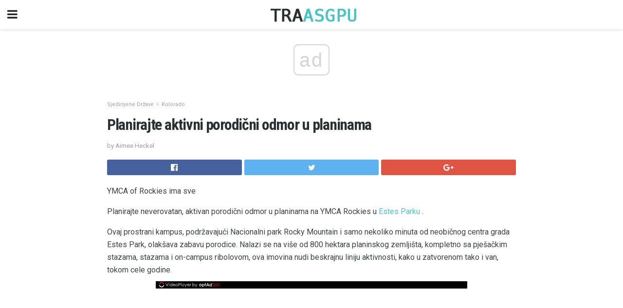

--- FILE ---
content_type: text/html; charset=UTF-8
request_url: https://bs.traasgpu.com/planirajte-aktivni-porodicni-odmor-u-planinama/
body_size: 14695
content:
<!doctype html>
<html amp>
<head>
<meta charset="utf-8">
<meta name="viewport" content="width=device-width,initial-scale=1,minimum-scale=1,maximum-scale=1,user-scalable=no">
<link rel="canonical" href="https://bs.traasgpu.com/planirajte-aktivni-porodicni-odmor-u-planinama/">
<script custom-element="amp-sidebar" src="https://cdn.ampproject.org/v0/amp-sidebar-0.1.js" async></script>
<link rel="icon" href="https://bs.traasgpu.com/wp-content/themes/jnews-travel/images/cropped-favicon-32x32.png" sizes="32x32" />
<link rel="icon" href="https://bs.traasgpu.com/wp-content/themes/jnews-travel/images/cropped-favicon-192x192.png" sizes="192x192" />
<link rel="apple-touch-icon-precomposed" href="https://bs.traasgpu.com/wp-content/themes/jnews-travel/images/cropped-favicon-180x180.png" />
<link href="https://maxcdn.bootstrapcdn.com/font-awesome/4.7.0/css/font-awesome.min.css" rel="stylesheet" type="text/css">
<title>Planirajte aktivni porodični odmor u planinama</title>

<script src="https://cdn.ampproject.org/v0.js" async></script>
<link rel="stylesheet" href="https://fonts.googleapis.com/css?family=Roboto%3Aregular%2C700%7CRoboto+Condensed%3Aregular%2C700" >
<style amp-boilerplate>body{-webkit-animation:-amp-start 8s steps(1,end) 0s 1 normal both;-moz-animation:-amp-start 8s steps(1,end) 0s 1 normal both;-ms-animation:-amp-start 8s steps(1,end) 0s 1 normal both;animation:-amp-start 8s steps(1,end) 0s 1 normal both}@-webkit-keyframes -amp-start{from{visibility:hidden}to{visibility:visible}}@-moz-keyframes -amp-start{from{visibility:hidden}to{visibility:visible}}@-ms-keyframes -amp-start{from{visibility:hidden}to{visibility:visible}}@-o-keyframes -amp-start{from{visibility:hidden}to{visibility:visible}}@keyframes -amp-start{from{visibility:hidden}to{visibility:visible}}</style>
<noscript>
	<style amp-boilerplate>body{-webkit-animation:none;-moz-animation:none;-ms-animation:none;animation:none}</style>
</noscript>
<style amp-custom>
	/*** Generic WP ***/
	/*.alignright {
	float: right;
	}
	.alignleft {
	float: left;
	}*/
	.aligncenter {
	display: block;
	margin-left: auto;
	margin-right: auto;
	}
	.amp-wp-enforced-sizes {
	/** Our sizes fallback is 100vw, and we have a padding on the container; the max-width here prevents the element from overflowing. **/
	max-width: 100%;
	margin: 0 auto;
	}
	.amp-wp-unknown-size img {
	/** Worst case scenario when we can't figure out dimensions for an image. **/
	/** Force the image into a box of fixed dimensions and use object-fit to scale. **/
	object-fit: contain;
	}
	/* Clearfix */
	.clearfix:before, .clearfix:after {
	content: " ";
	display: table;
	}
	.clearfix:after {
	clear: both;
	}
	/*** Theme Styles ***/
	.amp-wp-content, .amp-wp-title-bar div {
	margin: 0 auto;
	max-width: 600px;
	}
	body, html {
	height: 100%;
	margin: 0;
	}
	body {
	background-color: #FFFFFF;
	color: #3c4344;
	font-family: -apple-system, BlinkMacSystemFont, "Segoe UI", "Roboto", "Oxygen-Sans", "Ubuntu", "Cantarell", "Helvetica Neue", sans-serif;
	font-size: 14px;
	line-height: 1.785714285714286em;
	text-rendering: optimizeLegibility;
	-webkit-font-smoothing: antialiased;
	-moz-osx-font-smoothing: grayscale;
	}
	h1,
	h2,
	h3,
	h4,
	h5,
	h6,
	.amp-wp-title {
	color: #293132;
	}
	body,
	input,
	textarea,
	select,
	.chosen-container-single .chosen-single,
	.btn,
	.button {
	font-family: Roboto;
	}
	.amp-wp-title {
	font-family: Roboto Condensed;
	}
	::-moz-selection {
	background: #fde69a;
	color: #212121;
	text-shadow: none;
	}
	::-webkit-selection {
	background: #fde69a;
	color: #212121;
	text-shadow: none;
	}
	::selection {
	background: #fde69a;
	color: #212121;
	text-shadow: none;
	}
	p, ol, ul, figure {
	margin: 0 0 1em;
	padding: 0;
	}
	a, a:visited {
	text-decoration: none;
	}
	a:hover, a:active, a:focus {
	color: #212121;
	}
	/*** Global Color ***/
	a,
	a:visited,
	#breadcrumbs a:hover,
	.amp-related-content h3 a:hover,
	.amp-related-content h3 a:focus,
	.bestprice .price, .jeg_review_title
	{
	color: #49c5c4;
	}
	/*** Header ***/
	.amp-wp-header {
	text-align: center;
	background-color: #fff;
	height: 60px;
	box-shadow: 0 2px 6px rgba(0, 0, 0,.1);
	}
	.amp-wp-header.dark {
	background-color: #212121;
	}
	.amp-wp-header .jeg_mobile_logo {
	background-image: url(https://bs.traasgpu.com/wp-content/themes/jnews-travel/images/travel_logo.png);
	}
	@media
	only screen and (-webkit-min-device-pixel-ratio: 2),
	only screen and (   min--moz-device-pixel-ratio: 2),
	only screen and (     -o-min-device-pixel-ratio: 2/1),
	only screen and (        min-device-pixel-ratio: 2),
	only screen and (                min-resolution: 192dpi),
	only screen and (                min-resolution: 2dppx) {
	.amp-wp-header .jeg_mobile_logo {
	background-image: url(https://bs.traasgpu.com/wp-content/themes/jnews-travel/images/travel_logo2x.png);
	background-size: 180px;
	}
	}
	.amp-wp-header div {
	color: #fff;
	font-size: 1em;
	font-weight: 400;
	margin: 0 auto;
	position: relative;
	display: block;
	width: 100%;
	height: 100%;
	}
	.amp-wp-header a {
	text-align: center;
	width: 100%;
	height: 100%;
	display: block;
	background-position: center center;
	background-repeat: no-repeat;
	}
	.amp-wp-site-icon {
	vertical-align: middle;
	}
	/*** Article ***/
	.amp-wp-article {
	color: #333;
	font-size: 16px;
	line-height: 1.625em;
	margin: 22px auto 30px;
	padding: 0 15px;
	max-width: 840px;
	overflow-wrap: break-word;
	word-wrap: break-word;
	}
	/* Article Breadcrumb */
	.amp-wp-breadcrumb {
	margin: -5px auto 10px;
	font-size: 11px;
	color: #a0a0a0;
	}
	#breadcrumbs a {
	color: #53585c;
	}
	#breadcrumbs .fa {
	padding: 0 3px
	}
	#breadcrumbs .breadcrumb_last_link a {
	color: #a0a0a0
	}
	/* Article Header */
	.amp-wp-article-header {
	margin-bottom: 15px;
	}
	.amp-wp-title {
	display: block;
	width: 100%;
	font-size: 32px;
	font-weight: bold;
	line-height: 1.15;
	margin: 0 0 .4em;
	letter-spacing: -0.04em;
	}
	/* Article Meta */
	.amp-wp-meta {
	color: #a0a0a0;
	list-style: none;
	font-size: smaller;
	}
	.amp-wp-meta li {
	display: inline-block;
	line-height: 1;
	}
	.amp-wp-byline amp-img, .amp-wp-byline .amp-wp-author {
	display: inline-block;
	}
	.amp-wp-author a {
	font-weight: bold;
	}
	.amp-wp-byline amp-img {
	border-radius: 100%;
	position: relative;
	margin-right: 6px;
	vertical-align: middle;
	}
	.amp-wp-posted-on {
	margin-left: 5px;
	}
	.amp-wp-posted-on:before {
	content: '\2014';
	margin-right: 5px;
	}
	/* Featured image */
	/* .amp-wp-article .amp-wp-article-featured-image {
	margin: 0 -15px 15px;
	max-width: none;
	} */
	.amp-wp-article-featured-image amp-img {
	margin: 0 auto;
	}
	.amp-wp-article-featured-image.wp-caption .wp-caption-text {
	margin: 0 18px;
	}
	/* Social Share */
	.jeg_share_amp_container {
	margin: 0 0 15px;
	}
	.jeg_sharelist {
	float: none;
	display: -webkit-flex;
	display: -ms-flexbox;
	display: flex;
	-webkit-flex-wrap: wrap;
	-ms-flex-wrap: wrap;
	flex-wrap: wrap;
	-webkit-align-items: flex-start;
	-ms-flex-align: start;
	align-items: flex-start;
	}
	.jeg_share_button a {
	display: -webkit-flex;
	display: -ms-flexbox;
	display: flex;
	-webkit-flex: 1;
	-ms-flex: 1;
	flex: 1;
	-webkit-justify-content: center;
	-ms-flex-pack: center;
	justify-content: center;
	-webkit-backface-visibility: hidden;
	backface-visibility: hidden;
	}
	.jeg_share_button a {
	float: left;
	width: auto;
	height: 32px;
	line-height: 32px;
	white-space: nowrap;
	padding: 0 10px;
	color: #fff;
	background: #212121;
	margin: 0 5px 5px 0;
	border-radius: 3px;
	text-align: center;
	-webkit-transition: .2s;
	-o-transition: .2s;
	transition: .2s;
	}
	.jeg_share_button a:last-child {
	margin-right: 0
	}
	.jeg_share_button a:hover {
	opacity: .75
	}
	.jeg_share_button a > span {
	display: none;
	}
	.jeg_share_button .fa {
	font-size: 16px;
	line-height: inherit;
	}
	.jeg_share_button .jeg_btn-facebook {
	background: #45629f;
	}
	.jeg_share_button .jeg_btn-twitter {
	background: #5eb2ef;
	}
	.jeg_share_button .jeg_btn-pinterest {
	background: #e02647;
	}
	.jeg_share_button .jeg_btn-google-plus {
	background: #df5443;
	}
	/*** Article Content ***/
	.amp-wp-article-content {
	color: #3c4344;
	}
	.amp-wp-article-content ul, .amp-wp-article-content ol {
	margin: 0 0 1.5em 1.5em;
	}
	.amp-wp-article-content li {
	margin-bottom: 0.5em;
	}
	.amp-wp-article-content ul {
	list-style: square;
	}
	.amp-wp-article-content ol {
	list-style: decimal;
	}
	.amp-wp-article-content ul.fa-ul {
	list-style: none;
	margin-left: inherit;
	padding-left: inherit;
	}
	.amp-wp-article-content amp-img {
	margin: 0 auto 15px;
	}
	.amp-wp-article-content .wp-caption amp-img {
	margin-bottom: 0px;
	}
	.amp-wp-article-content amp-img.alignright {
	margin: 5px -15px 15px 15px;
	max-width: 60%;
	}
	.amp-wp-article-content amp-img.alignleft {
	margin: 5px 15px 15px -15px;
	max-width: 60%;
	}
	.amp-wp-article-content h1, .amp-wp-article-content h2, .amp-wp-article-content h3, .amp-wp-article-content h4, .amp-wp-article-content h5, .amp-wp-article-content h6 {
	font-weight: 500;
	}
	dt {
	font-weight: 600;
	}
	dd {
	margin-bottom: 1.25em;
	}
	em, cite {
	font-style: italic;
	}
	ins {
	background: #fcf8e3;
	}
	sub, sup {
	font-size: 62.5%;
	}
	sub {
	vertical-align: sub;
	bottom: 0;
	}
	sup {
	vertical-align: super;
	top: 0.25em;
	}
	/* Table */
	table {
	width: 100%;
	margin: 1em 0 30px;
	line-height: normal;
	color: #7b7b7b;
	}
	tr {
	border-bottom: 1px solid #eee;
	}
	tbody tr:hover {
	color: #53585c;
	background: #f7f7f7;
	}
	thead tr {
	border-bottom: 2px solid #eee;
	}
	th, td {
	font-size: 0.85em;
	padding: 8px 20px;
	text-align: left;
	border-left: 1px solid #eee;
	border-right: 1px solid #eee;
	}
	th {
	color: #53585c;
	font-weight: bold;
	vertical-align: middle;
	}
	tbody tr:last-child, th:first-child, td:first-child, th:last-child, td:last-child {
	border: 0;
	}
	/* Quotes */
	blockquote {
	display: block;
	color: #7b7b7b;
	font-style: italic;
	padding-left: 1em;
	border-left: 4px solid #eee;
	margin: 0 0 15px 0;
	}
	blockquote p:last-child {
	margin-bottom: 0;
	}
	/* Captions */
	.wp-caption {
	max-width: 100%;
	box-sizing: border-box;
	}
	.wp-caption.alignleft {
	margin: 5px 20px 20px 0;
	}
	.wp-caption.alignright {
	margin: 5px 0 20px 20px;
	}
	.wp-caption .wp-caption-text {
	margin: 3px 0 1em;
	font-size: 12px;
	color: #a0a0a0;
	text-align: center;
	}
	.wp-caption a {
	color: #a0a0a0;
	text-decoration: underline;
	}
	/* AMP Media */
	amp-carousel {
	margin-top: -25px;
	}
	.amp-wp-article-content amp-carousel amp-img {
	border: none;
	}
	amp-carousel > amp-img > img {
	object-fit: contain;
	}
	.amp-wp-iframe-placeholder {
	background-color: #212121;
	background-size: 48px 48px;
	min-height: 48px;
	}
	/* Shortcodes */
	.intro-text {
	font-size: larger;
	line-height: 1.421em;
	letter-spacing: -0.01em;
	}
	.dropcap {
	display: block;
	float: left;
	margin: 0.04em 0.2em 0 0;
	color: #212121;
	font-size: 3em;
	line-height: 1;
	padding: 10px 15px;
	}
	.dropcap.rounded {
	border-radius: 10px;
	}
	/* Pull Quote */
	.pullquote {
	font-size: larger;
	border: none;
	padding: 0 1em;
	position: relative;
	text-align: center;
	}
	.pullquote:before, .pullquote:after {
	content: '';
	display: block;
	width: 50px;
	height: 2px;
	background: #eee;
	}
	.pullquote:before {
	margin: 1em auto 0.65em;
	}
	.pullquote:after {
	margin: 0.75em auto 1em;
	}
	/* Article Review */
	.jeg_review_wrap {
	border-top: 3px solid #eee;
	padding-top: 20px;
	margin: 40px 0;
	}
	.jeg_reviewheader {
	margin-bottom: 20px;
	}
	.jeg_review_title {
	font-weight: bold;
	margin: 0 0 20px;
	}
	.jeg_review_wrap .jeg_review_subtitle {
	font-size: smaller;
	line-height: 1.4em;
	margin: 0 0 5px;
	}
	.jeg_review_wrap h3 {
	font-size: 16px;
	font-weight: bolder;
	margin: 0 0 10px;
	text-transform: uppercase;
	}
	.review_score {
	float: left;
	color: #fff;
	text-align: center;
	width: 70px;
	margin-right: 15px;
	}
	.review_score .score_text {
	background: rgba(0, 0, 0, 0.08);
	}
	.score_good {
	background: #0D86F7;
	}
	.score_avg {
	background: #A20DF7;
	}
	.score_bad {
	background: #F70D0D;
	}
	.score_value {
	display: block;
	font-size: 26px;
	font-weight: bold;
	line-height: normal;
	padding: 10px 0;
	}
	.score_value .percentsym {
	font-size: 50%;
	vertical-align: super;
	margin-right: -0.45em;
	}
	.score_text {
	display: block;
	padding: 3px 0;
	font-size: 12px;
	letter-spacing: 1.5px;
	text-transform: uppercase;
	text-rendering: auto;
	-webkit-font-smoothing: auto;
	-moz-osx-font-smoothing: auto;
	}
	.jeg_reviewdetail {
	margin-bottom: 30px;
	background: #f5f5f5;
	border-radius: 3px;
	width: 100%;
	}
	.conspros {
	padding: 15px 20px;
	}
	.jeg_reviewdetail .conspros:first-child {
	border-bottom: 1px solid #e0e0e0;
	}
	.jeg_reviewdetail ul {
	margin: 0;
	list-style-type: none;
	font-size: smaller;
	}
	.jeg_reviewdetail li {
	padding-left: 22px;
	position: relative;
	}
	.jeg_reviewdetail li > i {
	color: #a0a0a0;
	position: absolute;
	left: 0;
	top: -1px;
	font-style: normal;
	font-size: 14px;
	}
	.jeg_reviewdetail li > i:before {
	font-family: 'FontAwesome';
	content: "\f00c";
	display: inline-block;
	text-rendering: auto;
	-webkit-font-smoothing: antialiased;
	-moz-osx-font-smoothing: grayscale;
	}
	.jeg_reviewdetail .conspros:last-child li > i:before {
	content: "\f00d";
	}
	/* Review Breakdown */
	.jeg_reviewscore {
	padding: 15px 20px;
	border: 2px solid #eee;
	border-radius: 3px;
	margin-bottom: 30px;
	}
	.jeg_reviewscore ul {
	margin: 0;
	font-family: inherit;
	}
	.jeg_reviewscore li {
	margin: 1em 0;
	padding: 0;
	font-size: 13px;
	list-style: none;
	}
	/* Review Stars */
	.jeg_review_stars {
	font-size: 14px;
	color: #F7C90D;
	}
	.jeg_reviewstars li {
	border-top: 1px dotted #eee;
	padding-top: 8px;
	margin: 8px 0;
	}
	.jeg_reviewstars .reviewscore {
	float: right;
	font-size: 18px;
	color: #F7C90D;
	}
	/* Review Bars */
	.jeg_reviewbars .reviewscore {
	font-weight: bold;
	float: right;
	}
	.jeg_reviewbars .jeg_reviewbar_wrap, .jeg_reviewbars .barbg {
	height: 4px;
	border-radius: 2px;
	}
	.jeg_reviewbars .jeg_reviewbar_wrap {
	position: relative;
	background: #eee;
	clear: both;
	}
	.jeg_reviewbars .barbg {
	position: relative;
	display: block;
	background: #F7C90D;
	background: -moz-linear-gradient(left, rgba(247, 201, 13, 1) 0%, rgba(247, 201, 13, 1) 45%, rgba(247, 126, 13, 1) 100%);
	background: -webkit-linear-gradient(left, rgba(247, 201, 13, 1) 0%, rgba(247, 201, 13, 1) 45%, rgba(247, 126, 13, 1) 100%);
	background: linear-gradient(to right, rgba(247, 201, 13, 1) 0%, rgba(247, 201, 13, 1) 45%, rgba(247, 126, 13, 1) 100%);
	filter: progid:DXImageTransform.Microsoft.gradient(startColorstr='#f7c90d', endColorstr='#f77e0d', GradientType=1);
	}
	.jeg_reviewbars .barbg:after {
	width: 10px;
	height: 10px;
	border-radius: 100%;
	background: #fff;
	content: '';
	position: absolute;
	right: 0;
	display: block;
	border: 3px solid #F77E0D;
	top: -3px;
	box-sizing: border-box;
	}
	/* Product Deals */
	.jeg_deals h3 {
	text-transform: none;
	font-size: 18px;
	margin-bottom: 5px;
	font-weight: bold;
	}
	.dealstitle p {
	font-size: smaller;
	}
	.bestprice {
	margin-bottom: 1em;
	}
	.bestprice h4 {
	font-size: smaller;
	font-weight: bold;
	text-transform: uppercase;
	display: inline;
	}
	.bestprice .price {
	font-size: 1em;
	}
	.jeg_deals .price {
	font-weight: bold;
	}
	.jeg_deals a {
	color: #212121
	}
	/* Deals on Top Article */
	.jeg_deals_float {
	width: 100%;
	padding: 10px 15px 15px;
	background: #f5f5f5;
	border-radius: 3px;
	margin: 0 0 1.25em;
	box-sizing: border-box;
	}
	.jeg_deals_float h3 {
	font-size: smaller;
	margin: 0 0 5px;
	}
	.jeg_deals_float .jeg_storelist li {
	padding: 3px 7px;
	font-size: small;
	}
	ul.jeg_storelist {
	list-style: none;
	margin: 0;
	border: 1px solid #e0e0e0;
	font-family: inherit;
	}
	.jeg_storelist li {
	background: #fff;
	border-bottom: 1px solid #e0e0e0;
	padding: 5px 10px;
	margin: 0;
	font-size: 13px;
	}
	.jeg_storelist li:last-child {
	border-bottom: 0
	}
	.jeg_storelist li .priceinfo {
	float: right;
	}
	.jeg_storelist .productlink {
	display: inline-block;
	padding: 0 10px;
	color: #fff;
	border-radius: 2px;
	font-size: 11px;
	line-height: 20px;
	margin-left: 5px;
	text-transform: uppercase;
	font-weight: bold;
	}
	/* Article Footer Meta */
	.amp-wp-meta-taxonomy {
	display: block;
	list-style: none;
	margin: 20px 0;
	border-bottom: 2px solid #eee;
	}
	.amp-wp-meta-taxonomy span {
	font-weight: bold;
	}
	.amp-wp-tax-category, .amp-wp-tax-tag {
	font-size: smaller;
	line-height: 1.4em;
	margin: 0 0 1em;
	}
	.amp-wp-tax-tag span {
	font-weight: bold;
	margin-right: 3px;
	}
	.amp-wp-tax-tag a {
	color: #616161;
	background: #f5f5f5;
	display: inline-block;
	line-height: normal;
	padding: 3px 8px;
	margin: 0 3px 5px 0;
	-webkit-transition: all 0.2s linear;
	-o-transition: all 0.2s linear;
	transition: all 0.2s linear;
	}
	.amp-wp-tax-tag a:hover,
	.jeg_storelist .productlink {
	color: #fff;
	background: #49c5c4;
	}
	/* AMP Related */
	.amp-related-wrapper h2 {
	font-size: 16px;
	font-weight: bold;
	margin-bottom: 10px;
	}
	.amp-related-content {
	margin-bottom: 15px;
	overflow: hidden;
	}
	.amp-related-content amp-img {
	float: left;
	width: 100px;
	}
	.amp-related-text {
	margin-left: 100px;
	padding-left: 15px;
	}
	.amp-related-content h3 {
	font-size: 14px;
	font-weight: 500;
	line-height: 1.4em;
	margin: 0 0 5px;
	}
	.amp-related-content h3 a {
	color: #212121;
	}
	.amp-related-content .amp-related-meta {
	color: #a0a0a0;
	font-size: 10px;
	line-height: normal;
	text-transform: uppercase;
	}
	.amp-related-date {
	margin-left: 5px;
	}
	.amp-related-date:before {
	content: '\2014';
	margin-right: 5px;
	}
	/* AMP Comment */
	.amp-wp-comments-link {
	}
	.amp-wp-comments-link a {
	}
	/* AMP Footer */
	.amp-wp-footer {
	background: #f5f5f5;
	color: #999;
	text-align: center;
	}
	.amp-wp-footer .amp-wp-footer-inner {
	margin: 0 auto;
	padding: 15px;
	position: relative;
	}
	.amp-wp-footer h2 {
	font-size: 1em;
	line-height: 1.375em;
	margin: 0 0 .5em;
	}
	.amp-wp-footer .back-to-top {
	font-size: 11px;
	text-transform: uppercase;
	letter-spacing: 1px;
	}
	.amp-wp-footer p {
	font-size: 12px;
	line-height: 1.5em;
	margin: 1em 2em .6em;
	}
	.amp-wp-footer a {
	color: #53585c;
	text-decoration: none;
	}
	.amp-wp-social-footer a:not(:last-child) {
	margin-right: 0.8em;
	}
	/* AMP Ads */
	.amp_ad_wrapper {
	text-align: center;
	}
	/* AMP Sidebar */
	.toggle_btn,
	.amp-wp-header .jeg_search_toggle {
	color: #212121;
	background: transparent;
	font-size: 24px;
	top: 0;
	left: 0;
	position: absolute;
	display: inline-block;
	width: 50px;
	height: 60px;
	line-height: 60px;
	text-align: center;
	border: none;
	padding: 0;
	outline: 0;
	}
	.amp-wp-header.dark .toggle_btn,
	.amp-wp-header.dark .jeg_search_toggle {
	color: #fff;
	}
	.amp-wp-header .jeg_search_toggle {
	left: auto;
	right: 0;
	}
	#sidebar {
	background-color: #fff;
	width: 100%;
	max-width: 320px;
	}
	#sidebar > div:nth-child(3) {
	display: none;
	}
	.jeg_mobile_wrapper {
	height: 100%;
	overflow-x: hidden;
	overflow-y: auto;
	}
	.jeg_mobile_wrapper .nav_wrap {
	min-height: 100%;
	display: flex;
	flex-direction: column;
	position: relative;
	}
	.jeg_mobile_wrapper .nav_wrap:before {
	content: "";
	position: absolute;
	top: 0;
	left: 0;
	right: 0;
	bottom: 0;
	min-height: 100%;
	z-index: -1;
	}
	.jeg_mobile_wrapper .item_main {
	flex: 1;
	}
	.jeg_mobile_wrapper .item_bottom {
	-webkit-box-pack: end;
	-ms-flex-pack: end;
	justify-content: flex-end;
	}
	.jeg_aside_item {
	display: block;
	padding: 20px;
	border-bottom: 1px solid #eee;
	}
	.item_bottom .jeg_aside_item {
	padding: 10px 20px;
	border-bottom: 0;
	}
	.item_bottom .jeg_aside_item:first-child {
	padding-top: 20px;
	}
	.item_bottom .jeg_aside_item:last-child {
	padding-bottom: 20px;
	}
	.jeg_aside_item:last-child {
	border-bottom: 0;
	}
	.jeg_aside_item:after {
	content: "";
	display: table;
	clear: both;
	}
	/* Mobile Aside Widget */
	.jeg_mobile_wrapper .widget {
	display: block;
	padding: 20px;
	margin-bottom: 0;
	border-bottom: 1px solid #eee;
	}
	.jeg_mobile_wrapper .widget:last-child {
	border-bottom: 0;
	}
	.jeg_mobile_wrapper .widget .jeg_ad_module {
	margin-bottom: 0;
	}
	/* Mobile Menu Account */
	.jeg_aside_item.jeg_mobile_profile {
	display: none;
	}
	/* Mobile Menu */
	.jeg_navbar_mobile_wrapper {
	position: relative;
	z-index: 9;
	}
	.jeg_mobile_menu li a {
	color: #212121;
	margin-bottom: 15px;
	display: block;
	font-size: 18px;
	line-height: 1.444em;
	font-weight: bold;
	position: relative;
	}
	.jeg_mobile_menu li.sfHover > a, .jeg_mobile_menu li a:hover {
	color: #f70d28;
	}
	.jeg_mobile_menu,
	.jeg_mobile_menu ul {
	list-style: none;
	margin: 0px;
	}
	.jeg_mobile_menu ul {
	padding-bottom: 10px;
	padding-left: 20px;
	}
	.jeg_mobile_menu ul li a {
	color: #757575;
	font-size: 15px;
	font-weight: normal;
	margin-bottom: 12px;
	padding-bottom: 5px;
	border-bottom: 1px solid #eee;
	}
	.jeg_mobile_menu.sf-arrows .sfHover .sf-with-ul:after {
	-webkit-transform: rotate(90deg);
	transform: rotate(90deg);
	}
	/** Mobile Socials **/
	.jeg_mobile_wrapper .socials_widget {
	display: -webkit-box;
	display: -ms-flexbox;
	display: flex;
	}
	.jeg_mobile_wrapper .socials_widget a {
	margin-bottom: 0;
	display: block;
	}
	/* Mobile: Social Icon */
	.jeg_mobile_topbar .jeg_social_icon_block.nobg a {
	margin-right: 10px;
	}
	.jeg_mobile_topbar .jeg_social_icon_block.nobg a .fa {
	font-size: 14px;
	}
	/* Mobile Search */
	.jeg_navbar_mobile .jeg_search_wrapper {
	position: static;
	}
	.jeg_navbar_mobile .jeg_search_popup_expand {
	float: none;
	}
	.jeg_search_expanded .jeg_search_popup_expand .jeg_search_toggle {
	position: relative;
	}
	.jeg_navbar_mobile .jeg_search_expanded .jeg_search_popup_expand .jeg_search_toggle:before {
	border-color: transparent transparent #fff;
	border-style: solid;
	border-width: 0 8px 8px;
	content: "";
	right: 0;
	position: absolute;
	bottom: -1px;
	z-index: 98;
	}
	.jeg_navbar_mobile .jeg_search_expanded .jeg_search_popup_expand .jeg_search_toggle:after {
	border-color: transparent transparent #eee;
	border-style: solid;
	border-width: 0 9px 9px;
	content: "";
	right: -1px;
	position: absolute;
	bottom: 0px;
	z-index: 97;
	}
	.jeg_navbar_mobile .jeg_search_popup_expand .jeg_search_form:before,
	.jeg_navbar_mobile .jeg_search_popup_expand .jeg_search_form:after {
	display: none;
	}
	.jeg_navbar_mobile .jeg_search_popup_expand .jeg_search_form {
	width: auto;
	border-left: 0;
	border-right: 0;
	left: -15px;
	right: -15px;
	padding: 20px;
	-webkit-transform: none;
	transform: none;
	}
	.jeg_navbar_mobile .jeg_search_popup_expand .jeg_search_result {
	margin-top: 84px;
	width: auto;
	left: -15px;
	right: -15px;
	border: 0;
	}
	.jeg_navbar_mobile .jeg_search_form .jeg_search_button {
	font-size: 18px;
	}
	.jeg_navbar_mobile .jeg_search_wrapper .jeg_search_input {
	font-size: 18px;
	padding: .5em 40px .5em 15px;
	height: 42px;
	}
	.jeg_navbar_mobile .jeg_nav_left .jeg_search_popup_expand .jeg_search_form:before {
	right: auto;
	left: 16px;
	}
	.jeg_navbar_mobile .jeg_nav_left .jeg_search_popup_expand .jeg_search_form:after {
	right: auto;
	left: 15px;
	}
	.jeg_search_wrapper .jeg_search_input {
	width: 100%;
	vertical-align: middle;
	height: 40px;
	padding: 0.5em 30px 0.5em 14px;
	box-sizing: border-box;
	}
	.jeg_mobile_wrapper .jeg_search_result {
	width: 100%;
	border-left: 0;
	border-right: 0;
	right: 0;
	}
	.admin-bar .jeg_mobile_wrapper {
	padding-top: 32px;
	}
	.admin-bar .jeg_show_menu .jeg_menu_close {
	top: 65px;
	}
	/* Mobile Copyright */
	.jeg_aside_copyright {
	font-size: 11px;
	color: #757575;
	letter-spacing: .5px;
	}
	.jeg_aside_copyright a {
	color: inherit;
	border-bottom: 1px solid #aaa;
	}
	.jeg_aside_copyright p {
	margin-bottom: 1.2em;
	}
	.jeg_aside_copyright p:last-child {
	margin-bottom: 0;
	}
	/* Social Icon */
	.socials_widget a {
	display: inline-block;
	margin: 0 10px 10px 0;
	text-decoration: none;
	}
	.socials_widget.nobg a {
	margin: 0 20px 15px 0;
	}
	.socials_widget a:last-child {
	margin-right: 0
	}
	.socials_widget.nobg a .fa {
	font-size: 18px;
	width: auto;
	height: auto;
	line-height: inherit;
	background: transparent;
	}
	.socials_widget a .fa {
	font-size: 1em;
	display: inline-block;
	width: 38px;
	line-height: 36px;
	white-space: nowrap;
	color: #fff;
	text-align: center;
	-webkit-transition: all 0.2s ease-in-out;
	-o-transition: all 0.2s ease-in-out;
	transition: all 0.2s ease-in-out;
	}
	.socials_widget.circle a .fa {
	border-radius: 100%;
	}
	/* Social Color */
	.socials_widget .jeg_rss .fa {
	background: #ff6f00;
	}
	.socials_widget .jeg_facebook .fa {
	background: #45629f;
	}
	.socials_widget .jeg_twitter .fa {
	background: #5eb2ef;
	}
	.socials_widget .jeg_google-plus .fa {
	background: #df5443;
	}
	.socials_widget .jeg_linkedin .fa {
	background: #0083bb;
	}
	.socials_widget .jeg_instagram .fa {
	background: #125d8f;
	}
	.socials_widget .jeg_pinterest .fa {
	background: #e02647;
	}
	.socials_widget .jeg_behance .fa {
	background: #1e72ff;
	}
	.socials_widget .jeg_dribbble .fa {
	background: #eb5590;
	}
	.socials_widget .jeg_reddit .fa {
	background: #5f99cf;
	}
	.socials_widget .jeg_stumbleupon .fa {
	background: #ff4e2e;
	}
	.socials_widget .jeg_vimeo .fa {
	background: #a1d048;
	}
	.socials_widget .jeg_github .fa {
	background: #313131;
	}
	.socials_widget .jeg_flickr .fa {
	background: #ff0077;
	}
	.socials_widget .jeg_tumblr .fa {
	background: #2d4862;
	}
	.socials_widget .jeg_soundcloud .fa {
	background: #ffae00;
	}
	.socials_widget .jeg_youtube .fa {
	background: #c61d23;
	}
	.socials_widget .jeg_twitch .fa {
	background: #6441a5;
	}
	.socials_widget .jeg_vk .fa {
	background: #3e5c82;
	}
	.socials_widget .jeg_weibo .fa {
	background: #ae2c00;
	}
	/* Social Color No Background*/
	.socials_widget.nobg .jeg_rss .fa {
	color: #ff6f00;
	}
	.socials_widget.nobg .jeg_facebook .fa {
	color: #45629f;
	}
	.socials_widget.nobg .jeg_twitter .fa {
	color: #5eb2ef;
	}
	.socials_widget.nobg .jeg_google-plus .fa {
	color: #df5443;
	}
	.socials_widget.nobg .jeg_linkedin .fa {
	color: #0083bb;
	}
	.socials_widget.nobg .jeg_instagram .fa {
	color: #125d8f;
	}
	.socials_widget.nobg .jeg_pinterest .fa {
	color: #e02647;
	}
	.socials_widget.nobg .jeg_behance .fa {
	color: #1e72ff;
	}
	.socials_widget.nobg .jeg_dribbble .fa {
	color: #eb5590;
	}
	.socials_widget.nobg .jeg_reddit .fa {
	color: #5f99cf;
	}
	.socials_widget.nobg .jeg_stumbleupon .fa {
	color: #ff4e2e;
	}
	.socials_widget.nobg .jeg_vimeo .fa {
	color: #a1d048;
	}
	.socials_widget.nobg .jeg_github .fa {
	color: #313131;
	}
	.socials_widget.nobg .jeg_flickr .fa {
	color: #ff0077;
	}
	.socials_widget.nobg .jeg_tumblr .fa {
	color: #2d4862;
	}
	.socials_widget.nobg .jeg_soundcloud .fa {
	color: #ffae00;
	}
	.socials_widget.nobg .jeg_youtube .fa {
	color: #c61d23;
	}
	.socials_widget.nobg .jeg_twitch .fa {
	color: #6441a5;
	}
	.socials_widget.nobg .jeg_vk .fa {
	color: #3e5c82;
	}
	.socials_widget.nobg .jeg_weibo .fa {
	color: #ae2c00;
	}
	/** Mobile Search Form **/
	.jeg_search_wrapper {
	position: relative;
	}
	.jeg_search_wrapper .jeg_search_form {
	display: block;
	position: relative;
	line-height: normal;
	min-width: 60%;
	}
	.jeg_search_no_expand .jeg_search_toggle {
	display: none;
	}
	.jeg_mobile_wrapper .jeg_search_result {
	width: 100%;
	border-left: 0;
	border-right: 0;
	right: 0;
	}
	.jeg_search_hide {
	display: none;
	}
	.jeg_mobile_wrapper .jeg_search_no_expand .jeg_search_input {
	box-shadow: inset 0 2px 2px rgba(0,0,0,.05);
	}
	.jeg_mobile_wrapper .jeg_search_result {
	width: 100%;
	border-left: 0;
	border-right: 0;
	right: 0;
	}
	.jeg_search_no_expand.round .jeg_search_input {
	border-radius: 33px;
	padding: .5em 15px;
	}
	.jeg_search_no_expand.round .jeg_search_button {
	padding-right: 12px;
	}
	input:not([type="submit"]) {
	display: inline-block;
	background: #fff;
	border: 1px solid #e0e0e0;
	border-radius: 0;
	padding: 7px 14px;
	height: 40px;
	outline: none;
	font-size: 14px;
	font-weight: 300;
	margin: 0;
	width: 100%;
	max-width: 100%;
	-webkit-transition: all 0.2s ease;
	transition: .25s ease;
	box-shadow: none;
	}
	input[type="submit"], .btn {
	border: none;
	background: #f70d28;
	color: #fff;
	padding: 0 20px;
	line-height: 40px;
	height: 40px;
	display: inline-block;
	cursor: pointer;
	text-transform: uppercase;
	font-size: 13px;
	font-weight: bold;
	letter-spacing: 2px;
	outline: 0;
	-webkit-appearance: none;
	-webkit-transition: .3s ease;
	transition: .3s ease;
	}
	.jeg_search_wrapper .jeg_search_button {
	color: #212121;
	background: transparent;
	border: 0;
	font-size: 14px;
	outline: none;
	cursor: pointer;
	position: absolute;
	height: auto;
	min-height: unset;
	top: 0;
	bottom: 0;
	right: 0;
	padding: 0 10px;
	transition: none;
	}
	/** Mobile Dark Scheme **/
	.dark .jeg_bg_overlay {
	background: #fff;
	}
	.dark .jeg_mobile_wrapper {
	background-color: #212121;
	color: #f5f5f5;
	}
	.dark .jeg_mobile_wrapper .jeg_search_result {
	background: rgba(0, 0, 0, .9);
	color: #f5f5f5;
	border: 0;
	}
	.dark .jeg_menu_close {
	color: #212121;
	}
	.dark .jeg_aside_copyright,
	.dark .profile_box a,
	.dark .jeg_mobile_menu li a,
	.dark .jeg_mobile_wrapper .jeg_search_result a,
	.dark .jeg_mobile_wrapper .jeg_search_result .search-link {
	color: #f5f5f5;
	}
	.dark .jeg_aside_copyright a {
	border-color: rgba(255, 255, 255, .8)
	}
	.dark .jeg_aside_item,
	.dark .jeg_mobile_menu ul li a,
	.dark .jeg_search_result.with_result .search-all-button {
	border-color: rgba(255, 255, 255, .15);
	}
	.dark .profile_links li a,
	.dark .jeg_mobile_menu.sf-arrows .sf-with-ul:after,
	.dark .jeg_mobile_menu ul li a {
	color: rgba(255, 255, 255, .5)
	}
	.dark .jeg_mobile_wrapper .jeg_search_no_expand .jeg_search_input {
	background: rgba(255, 255, 255, 0.1);
	border: 0;
	}
	.dark .jeg_mobile_wrapper .jeg_search_no_expand .jeg_search_button,
	.dark .jeg_mobile_wrapper .jeg_search_no_expand .jeg_search_input {
	color: #fafafa;
	}
	.dark .jeg_mobile_wrapper .jeg_search_no_expand .jeg_search_input::-webkit-input-placeholder {
	color: rgba(255, 255, 255, 0.75);
	}
	.dark .jeg_mobile_wrapper .jeg_search_no_expand .jeg_search_input:-moz-placeholder {
	color: rgba(255, 255, 255, 0.75);
	}
	.dark .jeg_mobile_wrapper .jeg_search_no_expand .jeg_search_input::-moz-placeholder {
	color: rgba(255, 255, 255, 0.75);
	}
	.dark .jeg_mobile_wrapper .jeg_search_no_expand .jeg_search_input:-ms-input-placeholder {
	color: rgba(255, 255, 255, 0.75);
	}
	/* RTL */
	.rtl .socials_widget.nobg a {
	margin: 0 0 15px 20px;
	}
	.rtl .amp-wp-social-footer a:not(:last-child) {
	margin-left: 0.8em;
	margin-right: 0;
	}
	.rtl .jeg_search_no_expand.round .jeg_search_input {
	padding: 15px 2.5em 15px .5em;
	}
	.rtl .jeg_share_button a {
	margin: 0 0px 5px 5px;
	}
	.rtl .jeg_share_button a:last-child {
	margin-left: 0;
	}
	.rtl blockquote {
	padding-left: 0;
	padding-right: 1em;
	border-left: 0;
	border-right-width: 4px;
	border-right: 4px solid #eee;
	}
	amp-consent {
	position: relative;
	}
	.gdpr-consent {
	bottom: 0;
	left: 0;
	overflow: hiddent;
	z-index: 1000;
	width: 100%;
	position: fixed;
	}
	.gdpr-consent-wrapper {
	text-align: center;
	padding: 15px 10px;
	background: #f5f5f5;
	position: relative;
	}
	.gdpr-consent-content h2 {
	margin: 10px 0;
	}
	.gdpr-consent-close {
	position: absolute;
	top: 10px;
	right: 10px;
	font-size: 24px;
	border:none;
	}
	.btn.gdpr-consent-button-y {
	background: #ddd;
	color: #212121;
	margin-right:10px;
	}
	#post-consent-ui {
	text-align: center;
	}
	#post-consent-ui a {
	background: none;
	color: #666;
	text-decoration: underline;
	font-weight: normal;
	font-size: 12px;
	letter-spacing: normal;
	}
	/* Responsive */
	@media screen and (max-width: 782px) {
	.admin-bar .jeg_mobile_wrapper {
	padding-top: 46px;
	}
	}
	@media only screen and (max-width: 320px) {
	#sidebar {
	max-width: 275px;
	}
	}
	/* Inline styles */
	.amp-wp-inline-cd3fd83777d6c6355d6adafe43e73051{max-width:280px;}.amp-wp-inline-51042a11e77fd5709c76b51534747d68{background-color:#ffffff;border-color:#ffffff;color:#000000;}

	#statcounter{width:1px;height:1px;}

	.zxcvb{ max-width: 600px;}
</style>
<script async custom-element="amp-ad" src="https://cdn.ampproject.org/v0/amp-ad-0.1.js"></script>


<!-- Load amp-analytics -->
<script async custom-element="amp-analytics" src="https://cdn.ampproject.org/v0/amp-analytics-0.1.js"></script>




<script async src="//cmp.optad360.io/items/09107575-951e-49a2-a0f2-adab90163e95.min.js"></script>
<script async src="//get.optad360.io/sf/9001176c-e89e-4b03-a11f-f5b00739d401/plugin.min.js"></script>

</head>
<body class="">




<amp-analytics type="gtag" data-credentials="include">
<script type="application/json">
{
  "vars" : {
    "gtag_id": "UA-159682558-1",
    "config" : {
      "UA-159682558-1": {
			"groups": "default",
			"site_speed_sample_rate": 100
		}
    }
  }
}
</script>
</amp-analytics>


<header id="#top" class="amp-wp-header normal">
	<div>
		<button on="tap:sidebar.toggle" class="toggle_btn"> <i class="fa fa-bars"></i> </button>
		<a class="jeg_mobile_logo" href="/" ></a>
	</div>
</header>
<amp-sidebar id="sidebar" layout="nodisplay" side="left" class="normal">
	<div class="jeg_mobile_wrapper">
		<div class="nav_wrap">
			<div class="item_main">
				<div class="jeg_aside_item">
					<ul class="jeg_mobile_menu">
	<li class="menu-item menu-item-type-post_type menu-item-object-page menu-item-home menu-item-has-children">
		<a href="https://bs.traasgpu.com/category/sjedinjene-drzave/">Sjedinjene Države</a>

					<ul class="sub-menu">
							<li class="menu-item menu-item-type-post_type menu-item-object-page menu-item-home"><a href="https://bs.traasgpu.com/category/kalifornija/">Kalifornija</a></li>
							<li class="menu-item menu-item-type-post_type menu-item-object-page menu-item-home"><a href="https://bs.traasgpu.com/category/njujork/">Njujork</a></li>
							<li class="menu-item menu-item-type-post_type menu-item-object-page menu-item-home"><a href="https://bs.traasgpu.com/category/arizona/">Arizona</a></li>
							<li class="menu-item menu-item-type-post_type menu-item-object-page menu-item-home"><a href="https://bs.traasgpu.com/category/washington-dc/">Washington, DC</a></li>
							<li class="menu-item menu-item-type-post_type menu-item-object-page menu-item-home"><a href="https://bs.traasgpu.com/category/florida/">Florida</a></li>
						</ul>
			</li>
	<li class="menu-item menu-item-type-post_type menu-item-object-page menu-item-home menu-item-has-children">
		<a href="https://bs.traasgpu.com/category/evropa/">Evropa</a>

					<ul class="sub-menu">
							<li class="menu-item menu-item-type-post_type menu-item-object-page menu-item-home"><a href="https://bs.traasgpu.com/category/francuska/">Francuska</a></li>
							<li class="menu-item menu-item-type-post_type menu-item-object-page menu-item-home"><a href="https://bs.traasgpu.com/category/engleska/">Engleska</a></li>
							<li class="menu-item menu-item-type-post_type menu-item-object-page menu-item-home"><a href="https://bs.traasgpu.com/category/italija/">Italija</a></li>
							<li class="menu-item menu-item-type-post_type menu-item-object-page menu-item-home"><a href="https://bs.traasgpu.com/category/njemacka/">Njemačka</a></li>
							<li class="menu-item menu-item-type-post_type menu-item-object-page menu-item-home"><a href="https://bs.traasgpu.com/category/spanija/">Španija</a></li>
						</ul>
			</li>
	<li class="menu-item menu-item-type-post_type menu-item-object-page menu-item-home menu-item-has-children">
		<a href="https://bs.traasgpu.com/category/azija/">Azija</a>

					<ul class="sub-menu">
							<li class="menu-item menu-item-type-post_type menu-item-object-page menu-item-home"><a href="https://bs.traasgpu.com/category/kina/">Kina</a></li>
							<li class="menu-item menu-item-type-post_type menu-item-object-page menu-item-home"><a href="https://bs.traasgpu.com/category/hong-kong/">Hong kong</a></li>
							<li class="menu-item menu-item-type-post_type menu-item-object-page menu-item-home"><a href="https://bs.traasgpu.com/category/tajland/">Tajland</a></li>
							<li class="menu-item menu-item-type-post_type menu-item-object-page menu-item-home"><a href="https://bs.traasgpu.com/category/rusija/">Rusija</a></li>
							<li class="menu-item menu-item-type-post_type menu-item-object-page menu-item-home"><a href="https://bs.traasgpu.com/category/indonezija/">Indonezija</a></li>
						</ul>
			</li>
	<li class="menu-item menu-item-type-post_type menu-item-object-page menu-item-home menu-item-has-children">
		<a href="https://bs.traasgpu.com/category/inspiracija/">Inspiracija</a>

					<ul class="sub-menu">
							<li class="menu-item menu-item-type-post_type menu-item-object-page menu-item-home"><a href="https://bs.traasgpu.com/category/hoteli/">Hoteli</a></li>
							<li class="menu-item menu-item-type-post_type menu-item-object-page menu-item-home"><a href="https://bs.traasgpu.com/category/spa-centri/">Spa centri</a></li>
							<li class="menu-item menu-item-type-post_type menu-item-object-page menu-item-home"><a href="https://bs.traasgpu.com/category/romanticne-odmori/">Romantične odmori</a></li>
							<li class="menu-item menu-item-type-post_type menu-item-object-page menu-item-home"><a href="https://bs.traasgpu.com/category/avantura/">Avantura</a></li>
							<li class="menu-item menu-item-type-post_type menu-item-object-page menu-item-home"><a href="https://bs.traasgpu.com/category/family-travel/">Family Travel</a></li>
						</ul>
			</li>
	<li class="menu-item menu-item-type-post_type menu-item-object-page menu-item-home menu-item-has-children">
		<a href="https://bs.traasgpu.com/category/kanada/">Kanada</a>

					<ul class="sub-menu">
							<li class="menu-item menu-item-type-post_type menu-item-object-page menu-item-home"><a href="https://bs.traasgpu.com/category/montreal/">Montreal</a></li>
							<li class="menu-item menu-item-type-post_type menu-item-object-page menu-item-home"><a href="https://bs.traasgpu.com/category/vancouver/">Vancouver</a></li>
							<li class="menu-item menu-item-type-post_type menu-item-object-page menu-item-home"><a href="https://bs.traasgpu.com/category/toronto/">Toronto</a></li>
							<li class="menu-item menu-item-type-post_type menu-item-object-page menu-item-home"><a href="https://bs.traasgpu.com/category/grad-kvebek/">Grad Kvebek</a></li>
							<li class="menu-item menu-item-type-post_type menu-item-object-page menu-item-home"><a href="https://bs.traasgpu.com/category/nijagarini-vodopadi/">Nijagarini vodopadi</a></li>
						</ul>
			</li>
	<li class="menu-item menu-item-type-post_type menu-item-object-page menu-item-home menu-item-has-children">
		<a href="https://bs.traasgpu.com/category/destinacije/">Destinacije</a>

					<ul class="sub-menu">
							<li class="menu-item menu-item-type-post_type menu-item-object-page menu-item-home"><a href="https://bs.traasgpu.com/category/evropa/">Evropa</a></li>
							<li class="menu-item menu-item-type-post_type menu-item-object-page menu-item-home"><a href="https://bs.traasgpu.com/category/azija/">Azija</a></li>
							<li class="menu-item menu-item-type-post_type menu-item-object-page menu-item-home"><a href="https://bs.traasgpu.com/category/afrika-i-srednji-istok/">Afrika i Srednji Istok</a></li>
							<li class="menu-item menu-item-type-post_type menu-item-object-page menu-item-home"><a href="https://bs.traasgpu.com/category/centralna-i-juzna-amerika/">Centralna i Južna Amerika</a></li>
							<li class="menu-item menu-item-type-post_type menu-item-object-page menu-item-home"><a href="https://bs.traasgpu.com/category/sjedinjene-drzave/">Sjedinjene Države</a></li>
						</ul>
			</li>
	<li class="menu-item menu-item-type-post_type menu-item-object-page menu-item-home menu-item-has-children">
		<a href="https://bs.traasgpu.com/category/karibi/">Karibi</a>

					<ul class="sub-menu">
							<li class="menu-item menu-item-type-post_type menu-item-object-page menu-item-home"><a href="https://bs.traasgpu.com/category/puerto-rico/">Puerto Rico</a></li>
							<li class="menu-item menu-item-type-post_type menu-item-object-page menu-item-home"><a href="https://bs.traasgpu.com/category/jamajka/">Jamajka</a></li>
							<li class="menu-item menu-item-type-post_type menu-item-object-page menu-item-home"><a href="https://bs.traasgpu.com/category/bahami/">Bahami</a></li>
							<li class="menu-item menu-item-type-post_type menu-item-object-page menu-item-home"><a href="https://bs.traasgpu.com/category/dominikanska-republika/">Dominikanska republika</a></li>
							<li class="menu-item menu-item-type-post_type menu-item-object-page menu-item-home"><a href="https://bs.traasgpu.com/category/kuba/">Kuba</a></li>
						</ul>
			</li>
	<li class="menu-item menu-item-type-post_type menu-item-object-page menu-item-home menu-item-has-children">
		<a href="https://bs.traasgpu.com/category/indija/">Indija</a>

					<ul class="sub-menu">
							<li class="menu-item menu-item-type-post_type menu-item-object-page menu-item-home"><a href="https://bs.traasgpu.com/category/maharastra/">Maharaštra</a></li>
							<li class="menu-item menu-item-type-post_type menu-item-object-page menu-item-home"><a href="https://bs.traasgpu.com/category/delhi/">Delhi</a></li>
							<li class="menu-item menu-item-type-post_type menu-item-object-page menu-item-home"><a href="https://bs.traasgpu.com/category/goa/">Goa</a></li>
							<li class="menu-item menu-item-type-post_type menu-item-object-page menu-item-home"><a href="https://bs.traasgpu.com/category/rajasthan/">Rajasthan</a></li>
							<li class="menu-item menu-item-type-post_type menu-item-object-page menu-item-home"><a href="https://bs.traasgpu.com/category/west-bengal/">West Bengal</a></li>
						</ul>
			</li>
	<li class="menu-item menu-item-type-post_type menu-item-object-page menu-item-home menu-item-has-children">
		<a href="https://bs.traasgpu.com/category/centralna-i-juzna-amerika/">Centralna i Južna Amerika</a>

					<ul class="sub-menu">
							<li class="menu-item menu-item-type-post_type menu-item-object-page menu-item-home"><a href="https://bs.traasgpu.com/category/peru/">Peru</a></li>
							<li class="menu-item menu-item-type-post_type menu-item-object-page menu-item-home"><a href="https://bs.traasgpu.com/category/brazil/">Brazil</a></li>
							<li class="menu-item menu-item-type-post_type menu-item-object-page menu-item-home"><a href="https://bs.traasgpu.com/category/kosta-rika/">Kosta rika</a></li>
							<li class="menu-item menu-item-type-post_type menu-item-object-page menu-item-home"><a href="https://bs.traasgpu.com/category/kolumbija/">Kolumbija</a></li>
							<li class="menu-item menu-item-type-post_type menu-item-object-page menu-item-home"><a href="https://bs.traasgpu.com/category/argentina/">Argentina</a></li>
						</ul>
			</li>
	<li class="menu-item menu-item-type-post_type menu-item-object-page menu-item-home menu-item-has-children">
		<a href="https://bs.traasgpu.com/category/trip-planning/">Trip Planning</a>

					<ul class="sub-menu">
							<li class="menu-item menu-item-type-post_type menu-item-object-page menu-item-home"><a href="https://bs.traasgpu.com/category/zracno-putovanje/">Zracno putovanje</a></li>
							<li class="menu-item menu-item-type-post_type menu-item-object-page menu-item-home"><a href="https://bs.traasgpu.com/category/tech-gear/">Tech & Gear</a></li>
							<li class="menu-item menu-item-type-post_type menu-item-object-page menu-item-home"><a href="https://bs.traasgpu.com/category/budzetska-putovanja/">Budžetska putovanja</a></li>
							<li class="menu-item menu-item-type-post_type menu-item-object-page menu-item-home"><a href="https://bs.traasgpu.com/category/krstarenja/">Krstarenja</a></li>
							<li class="menu-item menu-item-type-post_type menu-item-object-page menu-item-home"><a href="https://bs.traasgpu.com/category/iznajmljivanje-automobila/">Iznajmljivanje automobila</a></li>
						</ul>
			</li>
					</ul>
				</div>
			</div>
			<div class="item_bottom">
			</div>
		</div>
	</div>
</amp-sidebar>





<article class="amp-wp-article">
	<div class="amp-wp-breadcrumb">
		<div id="breadcrumbs">
			<span class="breadcrumb_last_link"><a href="https://bs.traasgpu.com/category/sjedinjene-drzave/">Sjedinjene Države</a></span> <i class="fa fa-angle-right"></i> <span class="breadcrumb_last_link"><a href="https://bs.traasgpu.com/category/kolorado/">Kolorado</a></span>		</div>
	</div>
	<header class="amp-wp-article-header">
		<h1 class="amp-wp-title">Planirajte aktivni porodični odmor u planinama</h1>
		<ul class="amp-wp-meta">
			<li class="amp-wp-byline">

									<span class="amp-wp-author">by Aimee Heckel</span>
							</li>
		</ul>
	</header>

		<div class="amp-wp-share">
		<div class="jeg_share_amp_container">
			<div class="jeg_share_button share-amp clearfix">
				<div class="jeg_sharelist">
					<a href="http://www.facebook.com/sharer.php?u=https%3A%2F%2Fbs.traasgpu.com%2Fplanirajte-aktivni-porodicni-odmor-u-planinama%2F" class="jeg_btn-facebook expanded"><i class="fa fa-facebook-official"></i><span>Share on Facebook</span></a><a href="https://twitter.com/intent/tweet?text=Planirajte+aktivni+porodi%C4%8Dni+odmor+u+planinama%0A&url=https%3A%2F%2Fbs.traasgpu.com%2Fplanirajte-aktivni-porodicni-odmor-u-planinama%2F" class="jeg_btn-twitter expanded"><i class="fa fa-twitter"></i><span>Share on Twitter</span></a><a href="https://plus.google.com/share?url=https%3A%2F%2Fbs.traasgpu.com%2Fplanirajte-aktivni-porodicni-odmor-u-planinama%2F" class="jeg_btn-google-plus "><i class="fa fa-google-plus"></i></a>
				</div>
			</div>
		</div>
	</div>
	<div class="amp-wp-article-content">
							<p>YMCA of Rockies ima sve</p>
				

<p> Planirajte neverovatan, aktivan porodični odmor u planinama na YMCA Rockies u <a href="https://bs.traasgpu.com/sta-raditi-u-estes-parku-kolorado-u-zimskom-periodu/">Estes Parku</a> . </p>


<p> Ovaj prostrani kampus, podržavajući Nacionalni park Rocky Mountain i samo nekoliko minuta od neobičnog centra grada Estes Park, olakšava zabavu porodice. Nalazi se na više od 800 hektara planinskog zemljišta, kompletno sa pješačkim stazama, stazama i on-campus ribolovom, ova imovina nudi beskrajnu liniju aktivnosti, kako u zatvorenom tako i van, tokom cele godine. </p>
<p> Evo nekoliko razloga zašto biste trebali uzeti u obzir YMCA Rockies u Estes Parku za sledeće družinsko putovanje. </p>
<ul><li><p> <strong>01 od 06</strong> </p>
<h3> Ostani u privatnoj kabini </h3><figure><amp-img alt="YMCA of Rockies" src="https://medisf.traasgpu.com/ifis/dcbe6bb9c9763412.jpg" width="960" height="720" layout="intrinsic"></amp-img><figcaption> Kabina u YMCA-u na Skijalištima. Aimee Heckel </figcaption></figure><p> Postoji nekoliko različitih stilova u YMCA-u na Rockies-u, ali najbolji način za odlazak je rezervacija privatne kabine. (Nema potrebe da budete član Y da uživate u ovoj imovini.) </p>
<p> Kabina sa dve spavaće sobe je idealna za porodice, jer vaša deca imaju svoju sobu, odrasli imaju svoj prostor i tu je zajednička dnevna soba (kompletna sa kaminom) i potpuno opremljena kuhinja - pogodna za izbirljive jedare i čuvati užine i ostatke kako bi se svi hranili tokom celog dana. </p>
<p> Želite li dodatno pojednostaviti putovanje? Kupi propusnicu u kafeteriju i ne morate da živite u kampusu cijeli put. Hrana ovde je tipična kafeterija </p>
<p> Za porodice sa članovima krzno, neke kabine takođe dozvoljavaju kućne ljubimce. U stvari, YMCA je naročito prijatna za pse i dobro se ponašaju se psi u bilo kojoj zgradi (naravno, ne u kafeteriji). Mile staza će biti najbolja šetnja na kojoj je vaš pas ikada bio. Uverite se da ih držite povodom. <br><br> Napomena: Nećete naći televizore u kabini, ali naći ćete igre na ploči, zagonetke i besplatnu WiFi, ako apsolutno morate da idete na mrežu. Ali zašto bi ti, kada beskrajna avantura čeka ispred tvojih vrata? </p>
</li><li><p> <strong>02 od 06</strong> </p>
<h3> Hodite planine </h3><figure><amp-img alt="Meditacijski labirint, YMCA of Rockies" src="https://medisf.traasgpu.com/ifis/6e7f0c5a981235ba.jpg" width="960" height="720" layout="intrinsic"></amp-img><figcaption> Meditacijski labirint na YMCA-u na Skalama. Aimee Heckel </figcaption></figure><p> YMCA Rockies ima milje staza koje možete pristupiti pravo iz vrata vašeg kabina. Kabine se vraćaju u gustu šumu drveća, tako da dok ste brzo hodajući do kafeterije, zanatskog centra, mini golfa i centra zabave, i dalje se osećate kao da ste izolovani u prirodi. <br><br> Pronađite staze za planinarenje svih nivoa, od početnika do naprednih sportista. <br><br> Iako mi volimo Nacionalni park Rocky Mountain, ovo vam daje ukus prirode bez plaćanja dodatnih ulaznica i borbe za parkiranje, na nekim od popularnijih trailhead-ova. Saobraćaj u parku može biti stvarno težak, posebno tokom sezone zauzetosti. Zima je smirenija, a neki putevi su zatvoreni zbog vremenskih uslova. <br><br> Još jedan način uživanja u šetnji na otvorenom je na YMCA-u mediteritarnom lavirintu. Ovo je dizajnirano da podstakne opuštanje i razmišljanje. </p>
</li><li><p> <strong>03 od 06</strong> </p>
<h3> Get Crafty </h3><figure><amp-img alt="YMCA od Rockies zanata" src="https://medisf.traasgpu.com/ifis/03e06ec1b84c373e.jpg" width="960" height="720" layout="intrinsic"></amp-img><figcaption> Zanatski centar u YMCA-u na Skijalištima. Aimee Heckel </figcaption></figure><p> Novi Craft & Design centar je neophodan. Nalazi se u samom srcu kampusa, ova zgrada ima dugačku listu zanosnih aktivnosti koje možete učiniti za dodatnu naknadu, počevši od 5 dolara. <br><br> Keramika za farbanje, svinjetina i statue jednoroga. Napravite nakit sa hiljadama perli, stvorite kravate za kosu, obojite svilu, staklo za zaštitne naočare, napravite korpe i istražujte drvo i kožne obrti. <br><br> Ovo je zabavan način da prođete vreme na hladnijim danima. Napravite božićni ukras koji će vas vratiti kući i objesiti se na svoje drvo da biste se sećali ovog odmora. </p>
</li><li><p> <strong>04 od 06</strong> </p>
<h3> Igraj se vani </h3><figure><amp-img alt="Mini golf u YMCA of Rockies" src="https://medisf.traasgpu.com/ifis/0179a3d70c843727.jpg" width="960" height="720" layout="intrinsic"></amp-img><figcaption> Mini golf u YMCA of Rockies. Aimee Heckel </figcaption></figure><p> Izađite napolje i aktivirajte se. Na YMCA-u u Rockies-u su vam na raspolaganju tone različitih opcija, uključujući i besplatno u svom boravku. </p>
<p> Igrajte mini golf (dva različita kursa za različite nivoe), košarka, tenis pa čak i košarku. Idite na ribolov ili letite na pecanje kada je vrijeme lijepo. Kada je hladno, idi na klizanje. </p>
<p> Tu su i vatrogasci, izazovi, disk golf, jahanje konja, priredbe prirode, vođeni šetnje, višestruko igralište - čak i kuglana. </p>
<p> Vi možete provesti ovde nedelju dana i još uvijek ne možete proći kroz sve aktivnosti na licu mjesta. </p>
</li><li><p> <strong>05 od 06</strong> </p>
<h3> Igraj unutra </h3><figure><amp-img alt="YMCA of Rockies" src="https://medisf.traasgpu.com/ifis/5ce4929f4155317d.jpg" width="960" height="720" layout="intrinsic"></amp-img><figcaption> Igraonica na YMCA-u na Rockiesu. Aimee Heckel </figcaption></figure><p> U YMCA Rockies možete naći i puno avanture u zatvorenom prostoru. Postoji zatvoreni krug za plivače i sjajnu meditaciju i časove joge. Košarkaški i zatvoreni odbojkaški teren je ogroman, a susedna je klizalište u stilu škole koje igra zabavne stare. </p>
<p> Postoji i zid za penjanje, biblioteka, muzej i igraonica sa skoro svim što možete zamisliti: bazen, šahovska ploča, ping pong, fudbal, igre na ploči, zagonetke, mramorni fudbal i još mnogo toga. <br><br> Na spratu u istoj zgradi, možete pronaći plakat ploče i više igara na ploči, kao i ugodan kamin i prostor za čišćenje. Ovde se održavaju pojedine klinike za decu, poput male sesije o bugovima ili lekciji na životinjama u toj oblasti (i kako identifikovati njihov problem - mlađi od toga se izvlače). </p>
</li><li><p> <strong>06 od 06</strong> </p>
<h3> Proslavite posebnu prigodu </h3><figure><amp-img alt="YMCA of Rockies" src="https://medisf.traasgpu.com/ifis/988028a8efc13444.jpg" width="960" height="1110" layout="intrinsic"></amp-img><figcaption> YMCA of Rockies je povlačenje za posebne prilike. Aimee Heckel </figcaption></figure><p> Zbog veličine imanja, ovde su popularni porodični okupljanja, kampovi za mlade, crkvene događaje i venčanja. </p>
<p> Takođe možete planirati svoju posetu u posebnim prilikama u Estes Parku. Početkom oktobra postoji godišnji Elk Fest, koji proslavlja sezonu uzgajanja elu. Možete očekivati ​​da vidite puno eluka i čujete njihove jedinstvene pozive. </p>
<p> Kasnije u oktobru je tipično Fall Fest, sa aktivnostima bundeve i zanatima u zanatskom centru YMCA. Takođe možete pečiti S&#39;mores oko puzavog vatrenog oružja. </p>
<p> Dan zahvalnosti je još jedno popularno doba godine za uzimanje porodice u Y. U čast praznika, YMCA organizuje pečenje S&#39;mores, trčanje &quot;turski trot&quot;, zastave fudbalskih igara, film za odmor, porodični kickball i tursku lov na pero. Sve ovo je pored redovnih aktivnosti na licu mesta. </p>
<p> Božić je još jedno lepo vreme za planiranje porodičnog odmora. Oko Božića, YMCA postaje mirno povlačenje za porodice koje žele pobjeći u prometnim skijaškim gradovima. Idi na klizanje na prirodnom jezeru, jahanje u koncertu i na avanturističke tregerice. </p>
</li></ul>



	</div>

	<div class="amp-related-wrapper">
			<h2>Enjoy similar</h2>
		<div class="amp-related-content">
					<a href="https://bs.traasgpu.com/ovaj-planinski-grad-je-pristupacan-i-blizak-svima/">
				<amp-img src="https://medisf.traasgpu.com/ifis/f4d4cf585cbe3464-120x86.jpg" width="120" height="86" layout="responsive" class="amp-related-image"></amp-img>
			</a>
				<div class="amp-related-text">
			<h3><a href="https://bs.traasgpu.com/ovaj-planinski-grad-je-pristupacan-i-blizak-svima/">Ovaj planinski grad je pristupačan i blizak svima</a></h3>
			<div class="amp-related-meta">
				Sjedinjene Države							</div>
		</div>
	</div>
	<div class="amp-related-content">
					<a href="https://bs.traasgpu.com/5-stvari-koje-ce-vas-sresti-u-koloradu/">
				<amp-img src="https://medisf.traasgpu.com/ifis/b8f07048a85032ba-120x86.jpg" width="120" height="86" layout="responsive" class="amp-related-image"></amp-img>
			</a>
				<div class="amp-related-text">
			<h3><a href="https://bs.traasgpu.com/5-stvari-koje-ce-vas-sresti-u-koloradu/">5 stvari koje će vas sresti u Koloradu</a></h3>
			<div class="amp-related-meta">
				Sjedinjene Države							</div>
		</div>
	</div>
	<div class="amp-related-content">
					<a href="https://bs.traasgpu.com/5-najboljih-margarita-u-koloradu/">
				<amp-img src="https://medisf.traasgpu.com/ifis/a0f5a1457be5314d-120x86.jpg" width="120" height="86" layout="responsive" class="amp-related-image"></amp-img>
			</a>
				<div class="amp-related-text">
			<h3><a href="https://bs.traasgpu.com/5-najboljih-margarita-u-koloradu/">5 najboljih Margarita u Koloradu</a></h3>
			<div class="amp-related-meta">
				Sjedinjene Države							</div>
		</div>
	</div>
	<div class="amp-related-content">
					<a href="https://bs.traasgpu.com/zasto-biste-trebali-posjetiti-colorado-tokom-mud-sezone/">
				<amp-img src="https://medisf.traasgpu.com/ifis/638fb1393ad733ac-120x86.jpg" width="120" height="86" layout="responsive" class="amp-related-image"></amp-img>
			</a>
				<div class="amp-related-text">
			<h3><a href="https://bs.traasgpu.com/zasto-biste-trebali-posjetiti-colorado-tokom-mud-sezone/">Zašto biste trebali posjetiti Colorado tokom &#39;Mud sezone&#39;</a></h3>
			<div class="amp-related-meta">
				Sjedinjene Države							</div>
		</div>
	</div>
	<div class="amp-related-content">
					<a href="https://bs.traasgpu.com/club-med-crested-butte-skijaliste/">
				<amp-img src="https://medisf.traasgpu.com/ifis/20c285e2a8773239-120x86.jpg" width="120" height="86" layout="responsive" class="amp-related-image"></amp-img>
			</a>
				<div class="amp-related-text">
			<h3><a href="https://bs.traasgpu.com/club-med-crested-butte-skijaliste/">Club Med Crested Butte - skijalište</a></h3>
			<div class="amp-related-meta">
				Sjedinjene Države							</div>
		</div>
	</div>
	<div class="amp-related-content">
					<a href="https://bs.traasgpu.com/najbolje-mesta-za-plivanje-u-koloradu-u-leto/">
				<amp-img src="https://medisf.traasgpu.com/ifis/d78efa8525313413-120x86.jpg" width="120" height="86" layout="responsive" class="amp-related-image"></amp-img>
			</a>
				<div class="amp-related-text">
			<h3><a href="https://bs.traasgpu.com/najbolje-mesta-za-plivanje-u-koloradu-u-leto/">Najbolje mesta za plivanje u Koloradu u leto</a></h3>
			<div class="amp-related-meta">
				Sjedinjene Države							</div>
		</div>
	</div>
</div>
	<div class="amp-related-wrapper">
			<h2>Amazing articles</h2>
		<div class="amp-related-content">
					<a href="https://bs.traasgpu.com/long-island-ny-najcesca-pitanja/">
				<amp-img src="https://medisf.traasgpu.com/ifis/6e93dee92954345c-120x86.jpg" width="120" height="86" layout="responsive" class="amp-related-image"></amp-img>
			</a>
				<div class="amp-related-text">
			<h3><a href="https://bs.traasgpu.com/long-island-ny-najcesca-pitanja/">Long Island, NY - Najčešća pitanja</a></h3>
			<div class="amp-related-meta">
				Sjedinjene Države							</div>
		</div>
	</div>
	<div class="amp-related-content">
					<a href="https://bs.traasgpu.com/muzej-velikog-svjetskog-rata-u-meaux-u/">
				<amp-img src="https://medisf.traasgpu.com/ifis/e2caea1e3aa63922-120x86.jpg" width="120" height="86" layout="responsive" class="amp-related-image"></amp-img>
			</a>
				<div class="amp-related-text">
			<h3><a href="https://bs.traasgpu.com/muzej-velikog-svjetskog-rata-u-meaux-u/">Muzej Velikog svjetskog rata u Meaux-u</a></h3>
			<div class="amp-related-meta">
				Evropa							</div>
		</div>
	</div>
	<div class="amp-related-content">
					<a href="https://bs.traasgpu.com/the-best-steakhouse-u-las-vegasu/">
				<amp-img src="https://medisf.traasgpu.com/ifis/0bc24153e3ce3308-120x86.jpg" width="120" height="86" layout="responsive" class="amp-related-image"></amp-img>
			</a>
				<div class="amp-related-text">
			<h3><a href="https://bs.traasgpu.com/the-best-steakhouse-u-las-vegasu/">The Best Steakhouse u Las Vegasu</a></h3>
			<div class="amp-related-meta">
				Sjedinjene Države							</div>
		</div>
	</div>
	<div class="amp-related-content">
					<a href="https://bs.traasgpu.com/gdje-kupiti-za-vjencanje-i-prom-haljine-u-denveru/">
				<amp-img src="https://medisf.traasgpu.com/ifis/02eeb4befaed3489-120x86.jpg" width="120" height="86" layout="responsive" class="amp-related-image"></amp-img>
			</a>
				<div class="amp-related-text">
			<h3><a href="https://bs.traasgpu.com/gdje-kupiti-za-vjencanje-i-prom-haljine-u-denveru/">Gdje kupiti za vjenčanje i prom haljine u Denveru</a></h3>
			<div class="amp-related-meta">
				Sjedinjene Države							</div>
		</div>
	</div>
	<div class="amp-related-content">
					<a href="https://bs.traasgpu.com/4-odlicna-dnevna-putovanja-iz-lisabona/">
				<amp-img src="https://medisf.traasgpu.com/ifis/9b8b01684a4e34cb-120x86.jpg" width="120" height="86" layout="responsive" class="amp-related-image"></amp-img>
			</a>
				<div class="amp-related-text">
			<h3><a href="https://bs.traasgpu.com/4-odlicna-dnevna-putovanja-iz-lisabona/">4 Odlična dnevna putovanja iz Lisabona</a></h3>
			<div class="amp-related-meta">
				Evropa							</div>
		</div>
	</div>
	<div class="amp-related-content">
					<a href="https://bs.traasgpu.com/najbolji-oktobarski-dogadjaji-u-parizu/">
				<amp-img src="https://medisf.traasgpu.com/ifis/77b50ee4fe443b7b-120x86.jpg" width="120" height="86" layout="responsive" class="amp-related-image"></amp-img>
			</a>
				<div class="amp-related-text">
			<h3><a href="https://bs.traasgpu.com/najbolji-oktobarski-dogadjaji-u-parizu/">Najbolji oktobarski događaji u Parizu</a></h3>
			<div class="amp-related-meta">
				Evropa							</div>
		</div>
	</div>
	<div class="amp-related-content">
					<a href="https://bs.traasgpu.com/posetite-van-gogha-na-art-institutu/">
				<amp-img src="https://medisf.traasgpu.com/ifis/8214ecd90db13924-120x86.jpg" width="120" height="86" layout="responsive" class="amp-related-image"></amp-img>
			</a>
				<div class="amp-related-text">
			<h3><a href="https://bs.traasgpu.com/posetite-van-gogha-na-art-institutu/">Posetite Van Gogha na Art institutu</a></h3>
			<div class="amp-related-meta">
				Sjedinjene Države							</div>
		</div>
	</div>
	<div class="amp-related-content">
					<a href="https://bs.traasgpu.com/sveobuhvatni-vodic-za-chicago-millennium-park/">
				<amp-img src="https://medisf.traasgpu.com/ifis/5c68a31c71073dfd-120x86.jpg" width="120" height="86" layout="responsive" class="amp-related-image"></amp-img>
			</a>
				<div class="amp-related-text">
			<h3><a href="https://bs.traasgpu.com/sveobuhvatni-vodic-za-chicago-millennium-park/">Sveobuhvatni vodič za Chicago Millennium Park</a></h3>
			<div class="amp-related-meta">
				Sjedinjene Države							</div>
		</div>
	</div>
</div>
	<div class="amp-related-wrapper">
			<h2>Intresting news</h2>
		<div class="amp-related-content">
					<a href="https://bs.traasgpu.com/vodic-za-nashville-najbolje-trgovacke-centre-u-tenesiju/">
				<amp-img src="https://medisf.traasgpu.com/ifis/170025350d503462-120x86.jpg" width="120" height="86" layout="responsive" class="amp-related-image"></amp-img>
			</a>
				<div class="amp-related-text">
			<h3><a href="https://bs.traasgpu.com/vodic-za-nashville-najbolje-trgovacke-centre-u-tenesiju/">Vodič za Nashville, najbolje trgovačke centre u Tenesiju</a></h3>
			<div class="amp-related-meta">
				Sjedinjene Države							</div>
		</div>
	</div>
	<div class="amp-related-content">
					<a href="https://bs.traasgpu.com/kako-doci-disney-worlds-epcot-transportation-tips/">
				<amp-img src="https://medisf.traasgpu.com/ifis/6325ed9a6d882ea2-120x86.jpg" width="120" height="86" layout="responsive" class="amp-related-image"></amp-img>
			</a>
				<div class="amp-related-text">
			<h3><a href="https://bs.traasgpu.com/kako-doci-disney-worlds-epcot-transportation-tips/">Kako doći: Disney World&#39;s Epcot Transportation Tips</a></h3>
			<div class="amp-related-meta">
				Sjedinjene Države							</div>
		</div>
	</div>
	<div class="amp-related-content">
					<a href="https://bs.traasgpu.com/najbolji-vintage-prodavnice-u-williamsburgu/">
				<amp-img src="https://medisf.traasgpu.com/ifis/1bb1b51598a03aa4-120x86.jpg" width="120" height="86" layout="responsive" class="amp-related-image"></amp-img>
			</a>
				<div class="amp-related-text">
			<h3><a href="https://bs.traasgpu.com/najbolji-vintage-prodavnice-u-williamsburgu/">Najbolji Vintage prodavnice u Williamsburgu</a></h3>
			<div class="amp-related-meta">
				Sjedinjene Države							</div>
		</div>
	</div>
	<div class="amp-related-content">
					<a href="https://bs.traasgpu.com/kako-da-kazem-da-te-volim-na-nekoliko-africkih-jezika/">
				<amp-img src="https://medisf.traasgpu.com/ifis/ea6a732337803356-120x86.jpg" width="120" height="86" layout="responsive" class="amp-related-image"></amp-img>
			</a>
				<div class="amp-related-text">
			<h3><a href="https://bs.traasgpu.com/kako-da-kazem-da-te-volim-na-nekoliko-africkih-jezika/">Kako da kažem da te volim na nekoliko afričkih jezika</a></h3>
			<div class="amp-related-meta">
				Destinacije							</div>
		</div>
	</div>
	<div class="amp-related-content">
					<a href="https://bs.traasgpu.com/dinkelsbuhl-nemacka-putnicki-vodic-u-selu-romanticni-put/">
				<amp-img src="https://medisf.traasgpu.com/ifis/783ce7dc08fa3023-120x86.jpg" width="120" height="86" layout="responsive" class="amp-related-image"></amp-img>
			</a>
				<div class="amp-related-text">
			<h3><a href="https://bs.traasgpu.com/dinkelsbuhl-nemacka-putnicki-vodic-u-selu-romanticni-put/">Dinkelsbuhl, Nemačka: Putnički vodič u selu Romantični put</a></h3>
			<div class="amp-related-meta">
				Evropa							</div>
		</div>
	</div>
	<div class="amp-related-content">
				<div class="amp-related-text">
			<h3><a href="https://bs.traasgpu.com/10-najboljih-satora-za-kupovinu-u-2018-godini-za-planinarenje-i-kampovanje/">10 najboljih šatora za kupovinu u 2018. godini za planinarenje i kampovanje</a></h3>
			<div class="amp-related-meta">
				Trip Planning							</div>
		</div>
	</div>
</div></article>

<footer class="amp-wp-footer">
	<div class="amp-wp-footer-inner">
		<a href="#" class="back-to-top">Back to top</a>
		<p class="copyright">
			&copy; 2026 bs.traasgpu.com		</p>
		<div class="amp-wp-social-footer">
			<a href="#" class="jeg_facebook"><i class="fa fa-facebook"></i> </a><a href="#" class="jeg_twitter"><i class="fa fa-twitter"></i> </a><a href="#" class="jeg_google-plus"><i class="fa fa-google-plus"></i> </a><a href="#" class="jeg_pinterest"><i class="fa fa-pinterest"></i> </a><a href="" class="jeg_rss"><i class="fa fa-rss"></i> </a>
		</div>
	</div>
</footer>
<div id="statcounter">
<amp-pixel src="https://c.statcounter.com/12022756/0/98b439a5/1/">
</amp-pixel>
</div>
</body>
</html>

<!-- Dynamic page generated in 1.343 seconds. -->
<!-- Cached page generated by WP-Super-Cache on 2019-10-05 03:43:24 -->

<!-- 0.003 --> 

--- FILE ---
content_type: text/html; charset=utf-8
request_url: https://www.google.com/recaptcha/api2/aframe
body_size: 250
content:
<!DOCTYPE HTML><html><head><meta http-equiv="content-type" content="text/html; charset=UTF-8"></head><body><script nonce="r9GZpcQfO8xQu-95CbRQdw">/** Anti-fraud and anti-abuse applications only. See google.com/recaptcha */ try{var clients={'sodar':'https://pagead2.googlesyndication.com/pagead/sodar?'};window.addEventListener("message",function(a){try{if(a.source===window.parent){var b=JSON.parse(a.data);var c=clients[b['id']];if(c){var d=document.createElement('img');d.src=c+b['params']+'&rc='+(localStorage.getItem("rc::a")?sessionStorage.getItem("rc::b"):"");window.document.body.appendChild(d);sessionStorage.setItem("rc::e",parseInt(sessionStorage.getItem("rc::e")||0)+1);localStorage.setItem("rc::h",'1768670478528');}}}catch(b){}});window.parent.postMessage("_grecaptcha_ready", "*");}catch(b){}</script></body></html>

--- FILE ---
content_type: application/javascript; charset=utf-8
request_url: https://fundingchoicesmessages.google.com/f/AGSKWxVt77z_d55VepMUPKGf_P7CMRYA115BnE2xagf-l51qvqVopZMNBjYvjPEpU5BN40YedrQ1NcEp-i0D-ekBCA3CYG3O1NnxHvx55drN1mz0ptc36KJ-x0DbGPQ9gzNRiJ1Jzuk=?fccs=W251bGwsbnVsbCxudWxsLG51bGwsbnVsbCxudWxsLFsxNzY4NjcwNDc2LDEyMzAwMDAwMF0sbnVsbCxudWxsLG51bGwsW251bGwsWzddXSwiaHR0cHM6Ly9icy50cmFhc2dwdS5jb20vcGxhbmlyYWp0ZS1ha3Rpdm5pLXBvcm9kaWNuaS1vZG1vci11LXBsYW5pbmFtYS8iLG51bGwsW1s4LCJNOWxrelVhWkRzZyJdLFs5LCJlbi1VUyJdLFsxOSwiMiJdLFsxNywiWzBdIl0sWzI0LCIiXSxbMjksImZhbHNlIl1dXQ
body_size: -217
content:
if (typeof __googlefc.fcKernelManager.run === 'function') {"use strict";this.default_ContributorServingResponseClientJs=this.default_ContributorServingResponseClientJs||{};(function(_){var window=this;
try{
var OH=function(a){this.A=_.t(a)};_.u(OH,_.J);var PH=_.Zc(OH);var QH=function(a,b,c){this.B=a;this.params=b;this.j=c;this.l=_.F(this.params,4);this.o=new _.bh(this.B.document,_.O(this.params,3),new _.Og(_.Ok(this.j)))};QH.prototype.run=function(){if(_.P(this.params,10)){var a=this.o;var b=_.ch(a);b=_.Jd(b,4);_.gh(a,b)}a=_.Pk(this.j)?_.Xd(_.Pk(this.j)):new _.Zd;_.$d(a,9);_.F(a,4)!==1&&_.H(a,4,this.l===2||this.l===3?1:2);_.Dg(this.params,5)&&(b=_.O(this.params,5),_.fg(a,6,b));return a};var RH=function(){};RH.prototype.run=function(a,b){var c,d;return _.v(function(e){c=PH(b);d=(new QH(a,c,_.A(c,_.Nk,2))).run();return e.return({ia:_.L(d)})})};_.Rk(8,new RH);
}catch(e){_._DumpException(e)}
}).call(this,this.default_ContributorServingResponseClientJs);
// Google Inc.

//# sourceURL=/_/mss/boq-content-ads-contributor/_/js/k=boq-content-ads-contributor.ContributorServingResponseClientJs.en_US.M9lkzUaZDsg.es5.O/d=1/exm=kernel_loader,loader_js_executable/ed=1/rs=AJlcJMzanTQvnnVdXXtZinnKRQ21NfsPog/m=web_iab_tcf_v2_signal_executable
__googlefc.fcKernelManager.run('\x5b\x5b\x5b8,\x22\x5bnull,\x5b\x5bnull,null,null,\\\x22https:\/\/fundingchoicesmessages.google.com\/f\/AGSKWxXh1K9ChNza720-n_yDL5vZbE79LArdvQq33-bSJbiQB9mrQo6-S3T4JM7nD_tozK8VOr2iJp04HovLUA127c9KTRrBW6_HvMmJV1LXiaKBWhfy2D5oioWG-6d871BylhloeY8\\\\u003d\\\x22\x5d,null,null,\x5bnull,null,null,\\\x22https:\/\/fundingchoicesmessages.google.com\/el\/AGSKWxW3XSqnH6M3WZqUDOJZzwn0lyjsxlIrWsYU6VFh8PKBexSBfswqoLP0-kKpCnXRn6Jqc7uFkToxmTW5MunKeeZ-oHbq6PqSKZwNVEe5TjtaE2-2nf2AM9wSMUvtE-X_G4UMyZU\\\\u003d\\\x22\x5d,null,\x5bnull,\x5b7\x5d\x5d\x5d,\\\x22traasgpu.com\\\x22,1,\\\x22en\\\x22,null,null,null,null,1\x5d\x22\x5d\x5d,\x5bnull,null,null,\x22https:\/\/fundingchoicesmessages.google.com\/f\/AGSKWxUQzkrce4jksqMlztUKVFQMJG307-zzV9Krre4tumPqAXb8_N-7cmWWz51qRm9j7Lf0rLmhnXV3r-vRprXq_lXD-UyuhWCiW_ZJeL-ZHciIJCzryMCLJH_IwYNe2EFsICu2U6k\\u003d\x22\x5d\x5d');}

--- FILE ---
content_type: application/javascript; charset=utf-8
request_url: https://fundingchoicesmessages.google.com/f/AGSKWxX7ihkAuluDmAGhOUC_nMojTRC7pyKLfKdUj6CkKDfFZu-l6VUFwe6nM3UdCYW_FkNCU7m9cf0ZtUwg3hREqdhoipam1lv2FjBj0TCYQ1UI9z-4cscI4h3WBrfSo0h3v42RcOLPgGLtKEeqK9Mdk8-MXRD-ShoEScEJW0nvXacfaVtTmcIfC-n7zw==/_/smalladblockbg-/ads-rectangle./floatingad.-adspace_/b.ads.
body_size: -1290
content:
window['28b5f93e-94e0-4549-b9eb-0a55fd11b11b'] = true;